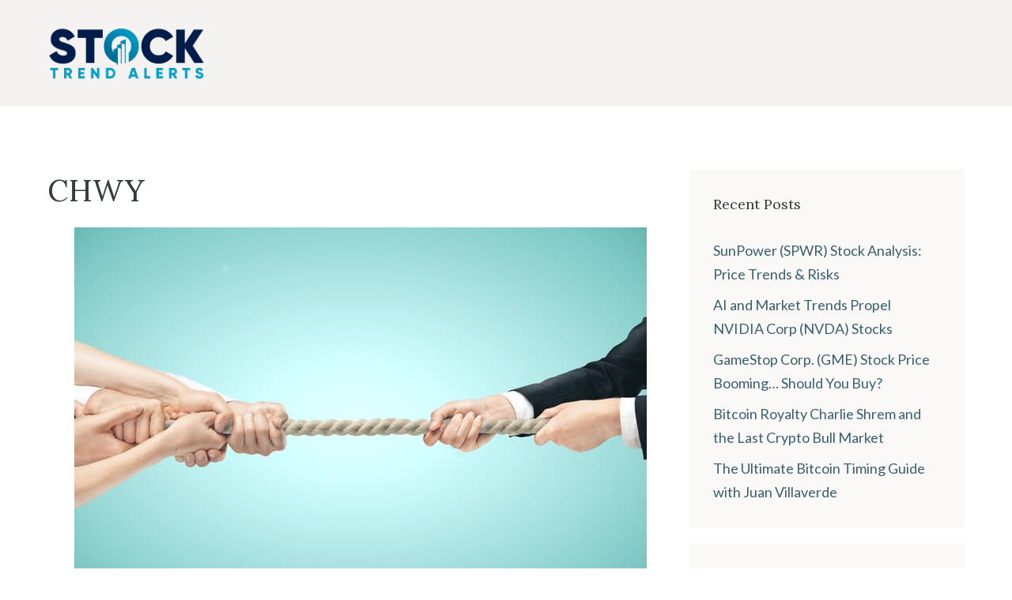

--- FILE ---
content_type: text/html; charset=UTF-8
request_url: https://www.stocktrendalerts.com/tag/chwy/
body_size: 18179
content:
<!DOCTYPE html>
<html lang="en">
<head>
	<meta charset="UTF-8">
	<meta name='robots' content='index, follow, max-image-preview:large, max-snippet:-1, max-video-preview:-1' />

<!-- Google Tag Manager for WordPress by gtm4wp.com -->
<script data-cfasync="false" data-pagespeed-no-defer>
	var gtm4wp_datalayer_name = "dataLayer";
	var dataLayer = dataLayer || [];

	const gtm4wp_scrollerscript_debugmode         = false;
	const gtm4wp_scrollerscript_callbacktime      = 100;
	const gtm4wp_scrollerscript_readerlocation    = 150;
	const gtm4wp_scrollerscript_contentelementid  = "content";
	const gtm4wp_scrollerscript_scannertime       = 60;
</script>
<!-- End Google Tag Manager for WordPress by gtm4wp.com --><script id="wpp-js" src="https://www.stocktrendalerts.com/wp-content/plugins/wordpress-popular-posts/assets/js/wpp.min.js?ver=7.1.0" data-sampling="0" data-sampling-rate="100" data-api-url="https://www.stocktrendalerts.com/wp-json/wordpress-popular-posts" data-post-id="0" data-token="ee31b4cf72" data-lang="0" data-debug="0"></script>
<meta name="viewport" content="width=device-width, initial-scale=1">
	<!-- This site is optimized with the Yoast SEO Premium plugin v23.2 (Yoast SEO v23.8) - https://yoast.com/wordpress/plugins/seo/ -->
	<title>CHWY Archives - Stock Trend Alerts</title>
	<link rel="canonical" href="https://www.stocktrendalerts.com/tag/chwy/" />
	<meta property="og:locale" content="en_US" />
	<meta property="og:type" content="article" />
	<meta property="og:title" content="CHWY Archives" />
	<meta property="og:url" content="https://www.stocktrendalerts.com/tag/chwy/" />
	<meta property="og:site_name" content="Stock Trend Alerts" />
	<meta name="twitter:card" content="summary_large_image" />
	<script type="application/ld+json" class="yoast-schema-graph">{"@context":"https://schema.org","@graph":[{"@type":"CollectionPage","@id":"https://www.stocktrendalerts.com/tag/chwy/","url":"https://www.stocktrendalerts.com/tag/chwy/","name":"CHWY Archives - Stock Trend Alerts","isPartOf":{"@id":"https://www.stocktrendalerts.com/#website"},"primaryImageOfPage":{"@id":"https://www.stocktrendalerts.com/tag/chwy/#primaryimage"},"image":{"@id":"https://www.stocktrendalerts.com/tag/chwy/#primaryimage"},"thumbnailUrl":"https://www.stocktrendalerts.com/wp-content/uploads/2021/03/tugofwar.jpg","breadcrumb":{"@id":"https://www.stocktrendalerts.com/tag/chwy/#breadcrumb"},"inLanguage":"en"},{"@type":"ImageObject","inLanguage":"en","@id":"https://www.stocktrendalerts.com/tag/chwy/#primaryimage","url":"https://www.stocktrendalerts.com/wp-content/uploads/2021/03/tugofwar.jpg","contentUrl":"https://www.stocktrendalerts.com/wp-content/uploads/2021/03/tugofwar.jpg","width":724,"height":483},{"@type":"BreadcrumbList","@id":"https://www.stocktrendalerts.com/tag/chwy/#breadcrumb","itemListElement":[{"@type":"ListItem","position":1,"name":"Home","item":"https://www.stocktrendalerts.com/"},{"@type":"ListItem","position":2,"name":"CHWY"}]},{"@type":"WebSite","@id":"https://www.stocktrendalerts.com/#website","url":"https://www.stocktrendalerts.com/","name":"Stock Trend Alerts","description":"Essential Market Ideas and Investing Strategies","publisher":{"@id":"https://www.stocktrendalerts.com/#organization"},"potentialAction":[{"@type":"SearchAction","target":{"@type":"EntryPoint","urlTemplate":"https://www.stocktrendalerts.com/?s={search_term_string}"},"query-input":{"@type":"PropertyValueSpecification","valueRequired":true,"valueName":"search_term_string"}}],"inLanguage":"en"},{"@type":"Organization","@id":"https://www.stocktrendalerts.com/#organization","name":"Stock Trend Alerts","url":"https://www.stocktrendalerts.com/","logo":{"@type":"ImageObject","inLanguage":"en","@id":"https://www.stocktrendalerts.com/#/schema/logo/image/","url":"https://www.stocktrendalerts.com/wp-content/uploads/2021/02/iconcompass-scaled.jpg","contentUrl":"https://www.stocktrendalerts.com/wp-content/uploads/2021/02/iconcompass-scaled.jpg","width":2560,"height":2560,"caption":"Stock Trend Alerts"},"image":{"@id":"https://www.stocktrendalerts.com/#/schema/logo/image/"}}]}</script>
	<!-- / Yoast SEO Premium plugin. -->


<link rel='dns-prefetch' href='//static.addtoany.com' />
<link rel='dns-prefetch' href='//a.omappapi.com' />
<link href='https://fonts.gstatic.com' crossorigin rel='preconnect' />
<link href='https://fonts.googleapis.com' crossorigin rel='preconnect' />
<link rel="alternate" type="application/rss+xml" title="Stock Trend Alerts &raquo; Feed" href="https://www.stocktrendalerts.com/feed/" />
<link rel="alternate" type="application/rss+xml" title="Stock Trend Alerts &raquo; Comments Feed" href="https://www.stocktrendalerts.com/comments/feed/" />
<link rel="alternate" type="application/rss+xml" title="Stock Trend Alerts &raquo; CHWY Tag Feed" href="https://www.stocktrendalerts.com/tag/chwy/feed/" />
<script>
window._wpemojiSettings = {"baseUrl":"https:\/\/s.w.org\/images\/core\/emoji\/15.0.3\/72x72\/","ext":".png","svgUrl":"https:\/\/s.w.org\/images\/core\/emoji\/15.0.3\/svg\/","svgExt":".svg","source":{"concatemoji":"https:\/\/www.stocktrendalerts.com\/wp-includes\/js\/wp-emoji-release.min.js?ver=6.6.4"}};
/*! This file is auto-generated */
!function(i,n){var o,s,e;function c(e){try{var t={supportTests:e,timestamp:(new Date).valueOf()};sessionStorage.setItem(o,JSON.stringify(t))}catch(e){}}function p(e,t,n){e.clearRect(0,0,e.canvas.width,e.canvas.height),e.fillText(t,0,0);var t=new Uint32Array(e.getImageData(0,0,e.canvas.width,e.canvas.height).data),r=(e.clearRect(0,0,e.canvas.width,e.canvas.height),e.fillText(n,0,0),new Uint32Array(e.getImageData(0,0,e.canvas.width,e.canvas.height).data));return t.every(function(e,t){return e===r[t]})}function u(e,t,n){switch(t){case"flag":return n(e,"\ud83c\udff3\ufe0f\u200d\u26a7\ufe0f","\ud83c\udff3\ufe0f\u200b\u26a7\ufe0f")?!1:!n(e,"\ud83c\uddfa\ud83c\uddf3","\ud83c\uddfa\u200b\ud83c\uddf3")&&!n(e,"\ud83c\udff4\udb40\udc67\udb40\udc62\udb40\udc65\udb40\udc6e\udb40\udc67\udb40\udc7f","\ud83c\udff4\u200b\udb40\udc67\u200b\udb40\udc62\u200b\udb40\udc65\u200b\udb40\udc6e\u200b\udb40\udc67\u200b\udb40\udc7f");case"emoji":return!n(e,"\ud83d\udc26\u200d\u2b1b","\ud83d\udc26\u200b\u2b1b")}return!1}function f(e,t,n){var r="undefined"!=typeof WorkerGlobalScope&&self instanceof WorkerGlobalScope?new OffscreenCanvas(300,150):i.createElement("canvas"),a=r.getContext("2d",{willReadFrequently:!0}),o=(a.textBaseline="top",a.font="600 32px Arial",{});return e.forEach(function(e){o[e]=t(a,e,n)}),o}function t(e){var t=i.createElement("script");t.src=e,t.defer=!0,i.head.appendChild(t)}"undefined"!=typeof Promise&&(o="wpEmojiSettingsSupports",s=["flag","emoji"],n.supports={everything:!0,everythingExceptFlag:!0},e=new Promise(function(e){i.addEventListener("DOMContentLoaded",e,{once:!0})}),new Promise(function(t){var n=function(){try{var e=JSON.parse(sessionStorage.getItem(o));if("object"==typeof e&&"number"==typeof e.timestamp&&(new Date).valueOf()<e.timestamp+604800&&"object"==typeof e.supportTests)return e.supportTests}catch(e){}return null}();if(!n){if("undefined"!=typeof Worker&&"undefined"!=typeof OffscreenCanvas&&"undefined"!=typeof URL&&URL.createObjectURL&&"undefined"!=typeof Blob)try{var e="postMessage("+f.toString()+"("+[JSON.stringify(s),u.toString(),p.toString()].join(",")+"));",r=new Blob([e],{type:"text/javascript"}),a=new Worker(URL.createObjectURL(r),{name:"wpTestEmojiSupports"});return void(a.onmessage=function(e){c(n=e.data),a.terminate(),t(n)})}catch(e){}c(n=f(s,u,p))}t(n)}).then(function(e){for(var t in e)n.supports[t]=e[t],n.supports.everything=n.supports.everything&&n.supports[t],"flag"!==t&&(n.supports.everythingExceptFlag=n.supports.everythingExceptFlag&&n.supports[t]);n.supports.everythingExceptFlag=n.supports.everythingExceptFlag&&!n.supports.flag,n.DOMReady=!1,n.readyCallback=function(){n.DOMReady=!0}}).then(function(){return e}).then(function(){var e;n.supports.everything||(n.readyCallback(),(e=n.source||{}).concatemoji?t(e.concatemoji):e.wpemoji&&e.twemoji&&(t(e.twemoji),t(e.wpemoji)))}))}((window,document),window._wpemojiSettings);
</script>
<style id='wp-emoji-styles-inline-css'>

	img.wp-smiley, img.emoji {
		display: inline !important;
		border: none !important;
		box-shadow: none !important;
		height: 1em !important;
		width: 1em !important;
		margin: 0 0.07em !important;
		vertical-align: -0.1em !important;
		background: none !important;
		padding: 0 !important;
	}
</style>
<link rel='stylesheet' id='wp-block-library-css' href='https://www.stocktrendalerts.com/wp-includes/css/dist/block-library/style.min.css?ver=6.6.4' media='all' />
<style id='classic-theme-styles-inline-css'>
/*! This file is auto-generated */
.wp-block-button__link{color:#fff;background-color:#32373c;border-radius:9999px;box-shadow:none;text-decoration:none;padding:calc(.667em + 2px) calc(1.333em + 2px);font-size:1.125em}.wp-block-file__button{background:#32373c;color:#fff;text-decoration:none}
</style>
<style id='global-styles-inline-css'>
:root{--wp--preset--aspect-ratio--square: 1;--wp--preset--aspect-ratio--4-3: 4/3;--wp--preset--aspect-ratio--3-4: 3/4;--wp--preset--aspect-ratio--3-2: 3/2;--wp--preset--aspect-ratio--2-3: 2/3;--wp--preset--aspect-ratio--16-9: 16/9;--wp--preset--aspect-ratio--9-16: 9/16;--wp--preset--color--black: #000000;--wp--preset--color--cyan-bluish-gray: #abb8c3;--wp--preset--color--white: #ffffff;--wp--preset--color--pale-pink: #f78da7;--wp--preset--color--vivid-red: #cf2e2e;--wp--preset--color--luminous-vivid-orange: #ff6900;--wp--preset--color--luminous-vivid-amber: #fcb900;--wp--preset--color--light-green-cyan: #7bdcb5;--wp--preset--color--vivid-green-cyan: #00d084;--wp--preset--color--pale-cyan-blue: #8ed1fc;--wp--preset--color--vivid-cyan-blue: #0693e3;--wp--preset--color--vivid-purple: #9b51e0;--wp--preset--color--contrast: var(--contrast);--wp--preset--color--contrast-2: var(--contrast-2);--wp--preset--color--contrast-3: var(--contrast-3);--wp--preset--color--base: var(--base);--wp--preset--color--base-2: var(--base-2);--wp--preset--color--base-3: var(--base-3);--wp--preset--color--accent: var(--accent);--wp--preset--color--accent-2: var(--accent-2);--wp--preset--gradient--vivid-cyan-blue-to-vivid-purple: linear-gradient(135deg,rgba(6,147,227,1) 0%,rgb(155,81,224) 100%);--wp--preset--gradient--light-green-cyan-to-vivid-green-cyan: linear-gradient(135deg,rgb(122,220,180) 0%,rgb(0,208,130) 100%);--wp--preset--gradient--luminous-vivid-amber-to-luminous-vivid-orange: linear-gradient(135deg,rgba(252,185,0,1) 0%,rgba(255,105,0,1) 100%);--wp--preset--gradient--luminous-vivid-orange-to-vivid-red: linear-gradient(135deg,rgba(255,105,0,1) 0%,rgb(207,46,46) 100%);--wp--preset--gradient--very-light-gray-to-cyan-bluish-gray: linear-gradient(135deg,rgb(238,238,238) 0%,rgb(169,184,195) 100%);--wp--preset--gradient--cool-to-warm-spectrum: linear-gradient(135deg,rgb(74,234,220) 0%,rgb(151,120,209) 20%,rgb(207,42,186) 40%,rgb(238,44,130) 60%,rgb(251,105,98) 80%,rgb(254,248,76) 100%);--wp--preset--gradient--blush-light-purple: linear-gradient(135deg,rgb(255,206,236) 0%,rgb(152,150,240) 100%);--wp--preset--gradient--blush-bordeaux: linear-gradient(135deg,rgb(254,205,165) 0%,rgb(254,45,45) 50%,rgb(107,0,62) 100%);--wp--preset--gradient--luminous-dusk: linear-gradient(135deg,rgb(255,203,112) 0%,rgb(199,81,192) 50%,rgb(65,88,208) 100%);--wp--preset--gradient--pale-ocean: linear-gradient(135deg,rgb(255,245,203) 0%,rgb(182,227,212) 50%,rgb(51,167,181) 100%);--wp--preset--gradient--electric-grass: linear-gradient(135deg,rgb(202,248,128) 0%,rgb(113,206,126) 100%);--wp--preset--gradient--midnight: linear-gradient(135deg,rgb(2,3,129) 0%,rgb(40,116,252) 100%);--wp--preset--font-size--small: 13px;--wp--preset--font-size--medium: 20px;--wp--preset--font-size--large: 36px;--wp--preset--font-size--x-large: 42px;--wp--preset--spacing--20: 0.44rem;--wp--preset--spacing--30: 0.67rem;--wp--preset--spacing--40: 1rem;--wp--preset--spacing--50: 1.5rem;--wp--preset--spacing--60: 2.25rem;--wp--preset--spacing--70: 3.38rem;--wp--preset--spacing--80: 5.06rem;--wp--preset--shadow--natural: 6px 6px 9px rgba(0, 0, 0, 0.2);--wp--preset--shadow--deep: 12px 12px 50px rgba(0, 0, 0, 0.4);--wp--preset--shadow--sharp: 6px 6px 0px rgba(0, 0, 0, 0.2);--wp--preset--shadow--outlined: 6px 6px 0px -3px rgba(255, 255, 255, 1), 6px 6px rgba(0, 0, 0, 1);--wp--preset--shadow--crisp: 6px 6px 0px rgba(0, 0, 0, 1);}:where(.is-layout-flex){gap: 0.5em;}:where(.is-layout-grid){gap: 0.5em;}body .is-layout-flex{display: flex;}.is-layout-flex{flex-wrap: wrap;align-items: center;}.is-layout-flex > :is(*, div){margin: 0;}body .is-layout-grid{display: grid;}.is-layout-grid > :is(*, div){margin: 0;}:where(.wp-block-columns.is-layout-flex){gap: 2em;}:where(.wp-block-columns.is-layout-grid){gap: 2em;}:where(.wp-block-post-template.is-layout-flex){gap: 1.25em;}:where(.wp-block-post-template.is-layout-grid){gap: 1.25em;}.has-black-color{color: var(--wp--preset--color--black) !important;}.has-cyan-bluish-gray-color{color: var(--wp--preset--color--cyan-bluish-gray) !important;}.has-white-color{color: var(--wp--preset--color--white) !important;}.has-pale-pink-color{color: var(--wp--preset--color--pale-pink) !important;}.has-vivid-red-color{color: var(--wp--preset--color--vivid-red) !important;}.has-luminous-vivid-orange-color{color: var(--wp--preset--color--luminous-vivid-orange) !important;}.has-luminous-vivid-amber-color{color: var(--wp--preset--color--luminous-vivid-amber) !important;}.has-light-green-cyan-color{color: var(--wp--preset--color--light-green-cyan) !important;}.has-vivid-green-cyan-color{color: var(--wp--preset--color--vivid-green-cyan) !important;}.has-pale-cyan-blue-color{color: var(--wp--preset--color--pale-cyan-blue) !important;}.has-vivid-cyan-blue-color{color: var(--wp--preset--color--vivid-cyan-blue) !important;}.has-vivid-purple-color{color: var(--wp--preset--color--vivid-purple) !important;}.has-black-background-color{background-color: var(--wp--preset--color--black) !important;}.has-cyan-bluish-gray-background-color{background-color: var(--wp--preset--color--cyan-bluish-gray) !important;}.has-white-background-color{background-color: var(--wp--preset--color--white) !important;}.has-pale-pink-background-color{background-color: var(--wp--preset--color--pale-pink) !important;}.has-vivid-red-background-color{background-color: var(--wp--preset--color--vivid-red) !important;}.has-luminous-vivid-orange-background-color{background-color: var(--wp--preset--color--luminous-vivid-orange) !important;}.has-luminous-vivid-amber-background-color{background-color: var(--wp--preset--color--luminous-vivid-amber) !important;}.has-light-green-cyan-background-color{background-color: var(--wp--preset--color--light-green-cyan) !important;}.has-vivid-green-cyan-background-color{background-color: var(--wp--preset--color--vivid-green-cyan) !important;}.has-pale-cyan-blue-background-color{background-color: var(--wp--preset--color--pale-cyan-blue) !important;}.has-vivid-cyan-blue-background-color{background-color: var(--wp--preset--color--vivid-cyan-blue) !important;}.has-vivid-purple-background-color{background-color: var(--wp--preset--color--vivid-purple) !important;}.has-black-border-color{border-color: var(--wp--preset--color--black) !important;}.has-cyan-bluish-gray-border-color{border-color: var(--wp--preset--color--cyan-bluish-gray) !important;}.has-white-border-color{border-color: var(--wp--preset--color--white) !important;}.has-pale-pink-border-color{border-color: var(--wp--preset--color--pale-pink) !important;}.has-vivid-red-border-color{border-color: var(--wp--preset--color--vivid-red) !important;}.has-luminous-vivid-orange-border-color{border-color: var(--wp--preset--color--luminous-vivid-orange) !important;}.has-luminous-vivid-amber-border-color{border-color: var(--wp--preset--color--luminous-vivid-amber) !important;}.has-light-green-cyan-border-color{border-color: var(--wp--preset--color--light-green-cyan) !important;}.has-vivid-green-cyan-border-color{border-color: var(--wp--preset--color--vivid-green-cyan) !important;}.has-pale-cyan-blue-border-color{border-color: var(--wp--preset--color--pale-cyan-blue) !important;}.has-vivid-cyan-blue-border-color{border-color: var(--wp--preset--color--vivid-cyan-blue) !important;}.has-vivid-purple-border-color{border-color: var(--wp--preset--color--vivid-purple) !important;}.has-vivid-cyan-blue-to-vivid-purple-gradient-background{background: var(--wp--preset--gradient--vivid-cyan-blue-to-vivid-purple) !important;}.has-light-green-cyan-to-vivid-green-cyan-gradient-background{background: var(--wp--preset--gradient--light-green-cyan-to-vivid-green-cyan) !important;}.has-luminous-vivid-amber-to-luminous-vivid-orange-gradient-background{background: var(--wp--preset--gradient--luminous-vivid-amber-to-luminous-vivid-orange) !important;}.has-luminous-vivid-orange-to-vivid-red-gradient-background{background: var(--wp--preset--gradient--luminous-vivid-orange-to-vivid-red) !important;}.has-very-light-gray-to-cyan-bluish-gray-gradient-background{background: var(--wp--preset--gradient--very-light-gray-to-cyan-bluish-gray) !important;}.has-cool-to-warm-spectrum-gradient-background{background: var(--wp--preset--gradient--cool-to-warm-spectrum) !important;}.has-blush-light-purple-gradient-background{background: var(--wp--preset--gradient--blush-light-purple) !important;}.has-blush-bordeaux-gradient-background{background: var(--wp--preset--gradient--blush-bordeaux) !important;}.has-luminous-dusk-gradient-background{background: var(--wp--preset--gradient--luminous-dusk) !important;}.has-pale-ocean-gradient-background{background: var(--wp--preset--gradient--pale-ocean) !important;}.has-electric-grass-gradient-background{background: var(--wp--preset--gradient--electric-grass) !important;}.has-midnight-gradient-background{background: var(--wp--preset--gradient--midnight) !important;}.has-small-font-size{font-size: var(--wp--preset--font-size--small) !important;}.has-medium-font-size{font-size: var(--wp--preset--font-size--medium) !important;}.has-large-font-size{font-size: var(--wp--preset--font-size--large) !important;}.has-x-large-font-size{font-size: var(--wp--preset--font-size--x-large) !important;}
:where(.wp-block-post-template.is-layout-flex){gap: 1.25em;}:where(.wp-block-post-template.is-layout-grid){gap: 1.25em;}
:where(.wp-block-columns.is-layout-flex){gap: 2em;}:where(.wp-block-columns.is-layout-grid){gap: 2em;}
:root :where(.wp-block-pullquote){font-size: 1.5em;line-height: 1.6;}
</style>
<link rel='stylesheet' id='wordpress-popular-posts-css-css' href='https://www.stocktrendalerts.com/wp-content/plugins/wordpress-popular-posts/assets/css/wpp.css?ver=7.1.0' media='all' />
<link rel='stylesheet' id='generate-style-css' href='https://www.stocktrendalerts.com/wp-content/themes/generatepress/assets/css/main.min.css?ver=3.5.1' media='all' />
<style id='generate-style-inline-css'>
body{background-color:var(--base-3);color:var(--contrast);}.wp-block-group__inner-container{max-width:1200px;margin-left:auto;margin-right:auto;}.site-header .header-image{width:200px;}.generate-back-to-top{font-size:20px;border-radius:3px;position:fixed;bottom:30px;right:30px;line-height:40px;width:40px;text-align:center;z-index:10;transition:opacity 300ms ease-in-out;opacity:0.1;transform:translateY(1000px);}.generate-back-to-top__show{opacity:1;transform:translateY(0);}:root{--contrast:#353a3d;--contrast-2:#666666;--contrast-3:#3a606e;--base:#f5f3f2;--base-2:#f7f8f9;--base-3:#ffffff;--accent:#db7965;--accent-2:#667780;}:root .has-contrast-color{color:var(--contrast);}:root .has-contrast-background-color{background-color:var(--contrast);}:root .has-contrast-2-color{color:var(--contrast-2);}:root .has-contrast-2-background-color{background-color:var(--contrast-2);}:root .has-contrast-3-color{color:var(--contrast-3);}:root .has-contrast-3-background-color{background-color:var(--contrast-3);}:root .has-base-color{color:var(--base);}:root .has-base-background-color{background-color:var(--base);}:root .has-base-2-color{color:var(--base-2);}:root .has-base-2-background-color{background-color:var(--base-2);}:root .has-base-3-color{color:var(--base-3);}:root .has-base-3-background-color{background-color:var(--base-3);}:root .has-accent-color{color:var(--accent);}:root .has-accent-background-color{background-color:var(--accent);}:root .has-accent-2-color{color:var(--accent-2);}:root .has-accent-2-background-color{background-color:var(--accent-2);}body, button, input, select, textarea{font-family:Lato, sans-serif;font-size:18px;}body{line-height:1.7;}.main-title{font-weight:normal;font-size:20px;}.site-description{font-size:16px;}.main-navigation a, .main-navigation .menu-toggle, .main-navigation .menu-bar-items{text-transform:uppercase;font-size:14px;}.widget-title{font-size:18px;}button:not(.menu-toggle),html input[type="button"],input[type="reset"],input[type="submit"],.button,.wp-block-button .wp-block-button__link{font-size:18px;}.site-info{font-size:14px;}h1{font-size:38px;line-height:1.4;}h2{font-size:28px;line-height:1.4;}h3{font-size:22px;line-height:1.4;}h4{font-size:20px;line-height:1.4;}h5{font-size:20px;line-height:1;}h1, h2, h3, h4, h5, h6{font-family:Lora, serif;}.top-bar{background-color:#636363;color:#ffffff;}.top-bar a{color:#ffffff;}.top-bar a:hover{color:#303030;}.site-header{background-color:var(--base);color:var(--base-3);}.site-header a{color:var(--base-3);}.site-header a:hover{color:var(--base-3);}.main-title a,.main-title a:hover{color:var(--contrast);}.site-description{color:var(--contrast);}.mobile-menu-control-wrapper .menu-toggle,.mobile-menu-control-wrapper .menu-toggle:hover,.mobile-menu-control-wrapper .menu-toggle:focus,.has-inline-mobile-toggle #site-navigation.toggled{background-color:rgba(0, 0, 0, 0.02);}.main-navigation,.main-navigation ul ul{background-color:var(--base);}.main-navigation .main-nav ul li a, .main-navigation .menu-toggle, .main-navigation .menu-bar-items{color:var(--accent-2);}.main-navigation .main-nav ul li:not([class*="current-menu-"]):hover > a, .main-navigation .main-nav ul li:not([class*="current-menu-"]):focus > a, .main-navigation .main-nav ul li.sfHover:not([class*="current-menu-"]) > a, .main-navigation .menu-bar-item:hover > a, .main-navigation .menu-bar-item.sfHover > a{color:var(--accent-2);background-color:var(--base);}button.menu-toggle:hover,button.menu-toggle:focus{color:var(--accent-2);}.main-navigation .main-nav ul li[class*="current-menu-"] > a{color:var(--accent-2);background-color:var(--base);}.navigation-search input[type="search"],.navigation-search input[type="search"]:active, .navigation-search input[type="search"]:focus, .main-navigation .main-nav ul li.search-item.active > a, .main-navigation .menu-bar-items .search-item.active > a{color:var(--accent-2);background-color:var(--base);}.separate-containers .inside-article, .separate-containers .comments-area, .separate-containers .page-header, .one-container .container, .separate-containers .paging-navigation, .inside-page-header{color:var(--contrast);background-color:var(--base-3);}.inside-article a,.paging-navigation a,.comments-area a,.page-header a{color:var(--contrast-3);}.inside-article a:hover,.paging-navigation a:hover,.comments-area a:hover,.page-header a:hover{color:var(--contrast);}.entry-header h1,.page-header h1{color:var(--contrast);}.entry-title a{color:var(--contrast);}.entry-title a:hover{color:var(--contrast-3);}.entry-meta{color:var(--contrast-2);}.entry-meta a{color:var(--contrast-2);}.entry-meta a:hover{color:var(--contrast-2);}h1{color:var(--contrast);}h2{color:var(--contrast-3);}h3{color:var(--contrast-3);}h4{color:var(--contrast-3);}h5{color:var(--contrast-3);}.sidebar .widget{color:var(--contrast);background-color:rgba(245,243,242,0.5);}.sidebar .widget a{color:var(--contrast-3);}.sidebar .widget a:hover{color:var(--contrast);}.sidebar .widget .widget-title{color:var(--contrast);}.site-info{color:var(--contrast);background-color:var(--base-3);}.site-info a{color:var(--contrast);}.site-info a:hover{color:var(--contrast-3);}.footer-bar .widget_nav_menu .current-menu-item a{color:var(--contrast-3);}input[type="text"],input[type="email"],input[type="url"],input[type="password"],input[type="search"],input[type="tel"],input[type="number"],textarea,select{color:var(--contrast-2);background-color:var(--base);}input[type="text"]:focus,input[type="email"]:focus,input[type="url"]:focus,input[type="password"]:focus,input[type="search"]:focus,input[type="tel"]:focus,input[type="number"]:focus,textarea:focus,select:focus{color:var(--contrast);background-color:var(--base);}button,html input[type="button"],input[type="reset"],input[type="submit"],a.button,a.wp-block-button__link:not(.has-background){color:var(--base-3);background-color:var(--contrast-3);}button:hover,html input[type="button"]:hover,input[type="reset"]:hover,input[type="submit"]:hover,a.button:hover,button:focus,html input[type="button"]:focus,input[type="reset"]:focus,input[type="submit"]:focus,a.button:focus,a.wp-block-button__link:not(.has-background):active,a.wp-block-button__link:not(.has-background):focus,a.wp-block-button__link:not(.has-background):hover{color:var(--base-3);background-color:var(--accent-2);}a.generate-back-to-top{background-color:var(--contrast-3);color:var(--base-3);}a.generate-back-to-top:hover,a.generate-back-to-top:focus{background-color:var(--accent-2);color:var(--base-3);}:root{--gp-search-modal-bg-color:var(--base-3);--gp-search-modal-text-color:var(--contrast);--gp-search-modal-overlay-bg-color:rgba(0,0,0,0.2);}@media (max-width: 1023px){.main-navigation .menu-bar-item:hover > a, .main-navigation .menu-bar-item.sfHover > a{background:none;color:var(--accent-2);}}.inside-top-bar{padding:10px;}.inside-header{padding:30px 20px 30px 20px;}.nav-below-header .main-navigation .inside-navigation.grid-container, .nav-above-header .main-navigation .inside-navigation.grid-container{padding:0px;}.separate-containers .inside-article, .separate-containers .comments-area, .separate-containers .page-header, .separate-containers .paging-navigation, .one-container .site-content, .inside-page-header{padding:80px 20px 80px 20px;}.site-main .wp-block-group__inner-container{padding:80px 20px 80px 20px;}.separate-containers .paging-navigation{padding-top:20px;padding-bottom:20px;}.entry-content .alignwide, body:not(.no-sidebar) .entry-content .alignfull{margin-left:-20px;width:calc(100% + 40px);max-width:calc(100% + 40px);}.one-container.right-sidebar .site-main,.one-container.both-right .site-main{margin-right:20px;}.one-container.left-sidebar .site-main,.one-container.both-left .site-main{margin-left:20px;}.one-container.both-sidebars .site-main{margin:0px 20px 0px 20px;}.one-container.archive .post:not(:last-child):not(.is-loop-template-item), .one-container.blog .post:not(:last-child):not(.is-loop-template-item){padding-bottom:80px;}.main-navigation .main-nav ul li a,.menu-toggle,.main-navigation .menu-bar-item > a{line-height:38px;}.main-navigation .main-nav ul ul li a{padding:18px 20px 18px 20px;}.main-navigation ul ul{width:190px;}.navigation-search input[type="search"]{height:38px;}.rtl .menu-item-has-children .dropdown-menu-toggle{padding-left:20px;}.menu-item-has-children ul .dropdown-menu-toggle{padding-top:18px;padding-bottom:18px;margin-top:-18px;}.rtl .main-navigation .main-nav ul li.menu-item-has-children > a{padding-right:20px;}.widget-area .widget{padding:30px;}.footer-widgets-container{padding:0px;}.inside-site-info{padding:20px;}@media (max-width:768px){.separate-containers .inside-article, .separate-containers .comments-area, .separate-containers .page-header, .separate-containers .paging-navigation, .one-container .site-content, .inside-page-header{padding:100px 20px 100px 20px;}.site-main .wp-block-group__inner-container{padding:100px 20px 100px 20px;}.inside-header{padding-top:0px;}.widget-area .widget{padding-top:20px;padding-right:20px;padding-bottom:20px;padding-left:20px;}.inside-site-info{padding-right:10px;padding-left:10px;}.entry-content .alignwide, body:not(.no-sidebar) .entry-content .alignfull{margin-left:-20px;width:calc(100% + 40px);max-width:calc(100% + 40px);}.one-container .site-main .paging-navigation{margin-bottom:20px;}}/* End cached CSS */.is-right-sidebar{width:30%;}.is-left-sidebar{width:25%;}.site-content .content-area{width:70%;}@media (max-width: 1023px){.main-navigation .menu-toggle,.sidebar-nav-mobile:not(#sticky-placeholder){display:block;}.main-navigation ul,.gen-sidebar-nav,.main-navigation:not(.slideout-navigation):not(.toggled) .main-nav > ul,.has-inline-mobile-toggle #site-navigation .inside-navigation > *:not(.navigation-search):not(.main-nav){display:none;}.nav-align-right .inside-navigation,.nav-align-center .inside-navigation{justify-content:space-between;}}
.dynamic-author-image-rounded{border-radius:100%;}.dynamic-featured-image, .dynamic-author-image{vertical-align:middle;}.one-container.blog .dynamic-content-template:not(:last-child), .one-container.archive .dynamic-content-template:not(:last-child){padding-bottom:0px;}.dynamic-entry-excerpt > p:last-child{margin-bottom:0px;}
@media (max-width: 1023px){.main-navigation .main-nav ul li a,.main-navigation .menu-toggle,.main-navigation .mobile-bar-items a,.main-navigation .menu-bar-item > a{line-height:50px;}.main-navigation .site-logo.navigation-logo img, .mobile-header-navigation .site-logo.mobile-header-logo img, .navigation-search input[type="search"]{height:50px;}}.post-image:not(:first-child), .page-content:not(:first-child), .entry-content:not(:first-child), .entry-summary:not(:first-child), footer.entry-meta{margin-top:1em;}.post-image-above-header .inside-article div.featured-image, .post-image-above-header .inside-article div.post-image{margin-bottom:1em;}.main-navigation.slideout-navigation .main-nav > ul > li > a{line-height:60px;}
</style>
<link rel='stylesheet' id='generate-google-fonts-css' href='https://fonts.googleapis.com/css?family=Lato%3Aregular%7CLora%3Aregular&#038;display=auto&#038;ver=3.5.1' media='all' />
<link rel='stylesheet' id='addtoany-css' href='https://www.stocktrendalerts.com/wp-content/plugins/add-to-any/addtoany.min.css?ver=1.16' media='all' />
<style id='generateblocks-inline-css'>
.gb-container-c39a11cc{position:relative;overflow-x:hidden;overflow-y:hidden;background-color:#001c4a;color:var(--base-3);}.gb-container-813a8149{max-width:1200px;z-index:1;position:relative;padding:120px 20px;margin-right:auto;margin-left:auto;}.gb-container-3062f06f{height:100%;padding:0;}.gb-grid-wrapper > .gb-grid-column-3062f06f{width:60%;}.gb-container-966a443b{height:100%;padding:0;}.gb-container-966a443b a{color:var(--base-3);}.gb-container-966a443b a:hover{color:var(--base);}.gb-grid-wrapper > .gb-grid-column-966a443b{width:20%;}.gb-container-b8f7b9b8{height:100%;padding:0;}.gb-container-b8f7b9b8 a{color:var(--base-3);}.gb-container-b8f7b9b8 a:hover{color:var(--base);}.gb-grid-wrapper > .gb-grid-column-b8f7b9b8{width:20%;}.gb-container-c5adb768{display:flex;align-items:center;justify-content:space-between;padding:60px 0 0;margin-top:60px;border-top:1px solid var(--base-3);}.gb-container-c5adb768 a{color:var(--base-3);}.gb-container-c5adb768 a:hover{color:var(--base);}.gb-container-796b30ee{padding:0;}.gb-grid-wrapper-ada5166d{display:flex;flex-wrap:wrap;margin-left:-140px;}.gb-grid-wrapper-ada5166d > .gb-grid-column{box-sizing:border-box;padding-left:140px;}h2.gb-headline-b67063fb{margin-bottom:20px;color:var(--base-3);}h4.gb-headline-c1c05673{margin-bottom:30px;color:var(--base-3);}h4.gb-headline-cc1efb37{margin-bottom:30px;color:var(--base-3);}p.gb-headline-8e1c2192{font-size:17px;margin-bottom:0px;}a.gb-button-c39dbebd{display:inline-flex;align-items:center;justify-content:center;text-align:center;padding:10px 20px;border-radius:2px;background-color:var(--base-3);color:var(--accent);text-decoration:none;}a.gb-button-c39dbebd:hover, a.gb-button-c39dbebd:active, a.gb-button-c39dbebd:focus{background-color:var(--base);color:var(--contrast-3);}a.gb-button-189a708e{display:inline-flex;align-items:center;justify-content:center;font-size:17px;text-align:center;padding:0;margin-bottom:5px;text-decoration:none;}a.gb-button-c53ee68f{display:inline-flex;align-items:center;justify-content:center;font-size:17px;text-align:center;padding:0;margin-bottom:5px;text-decoration:none;}a.gb-button-2911ead0{display:inline-flex;align-items:center;justify-content:center;font-size:17px;text-align:center;padding:0;margin-bottom:5px;text-decoration:none;}a.gb-button-967ca5f0{display:inline-flex;align-items:center;justify-content:center;font-size:17px;text-align:center;padding:0;margin-bottom:5px;text-decoration:none;}a.gb-button-99b63c3b{display:inline-flex;align-items:center;justify-content:center;font-size:17px;text-align:center;padding:0;margin-bottom:5px;text-decoration:none;}a.gb-button-f9c014aa{display:inline-flex;align-items:center;justify-content:center;column-gap:0.5em;text-align:center;padding-top:1px;margin-right:15px;text-decoration:none;}a.gb-button-f9c014aa .gb-icon{line-height:0;}a.gb-button-f9c014aa .gb-icon svg{width:1em;height:1em;fill:currentColor;}a.gb-button-45de3744{display:inline-flex;align-items:center;justify-content:center;column-gap:0.5em;text-align:center;padding-top:1px;margin-right:15px;text-decoration:none;}a.gb-button-45de3744 .gb-icon{line-height:0;}a.gb-button-45de3744 .gb-icon svg{width:1em;height:1em;fill:currentColor;}a.gb-button-9c02ccde{display:inline-flex;align-items:center;justify-content:center;text-align:center;padding-top:1px;margin-right:15px;text-decoration:none;}a.gb-button-9c02ccde .gb-icon{line-height:0;}a.gb-button-9c02ccde .gb-icon svg{width:1em;height:1em;fill:currentColor;}a.gb-button-8d9fc840{display:inline-flex;align-items:center;justify-content:center;font-size:17px;text-align:center;padding:0;margin-right:20px;text-decoration:none;}a.gb-button-050cabd9{display:inline-flex;align-items:center;justify-content:center;font-size:17px;text-align:center;padding:0;text-decoration:none;}@media (max-width: 1024px) {.gb-container-813a8149{padding:120px 60px;}.gb-grid-wrapper > .gb-grid-column-3062f06f{width:100%;}.gb-grid-wrapper > .gb-grid-column-966a443b{width:50%;}.gb-grid-wrapper > .gb-grid-column-b8f7b9b8{width:50%;}.gb-grid-wrapper-ada5166d > .gb-grid-column{padding-bottom:60px;}}@media (max-width: 767px) {.gb-container-813a8149{padding:100px 40px;}.gb-grid-wrapper > .gb-grid-column-3062f06f{width:100%;}.gb-grid-wrapper > .gb-grid-column-966a443b{width:100%;}.gb-grid-wrapper > .gb-grid-column-b8f7b9b8{width:100%;}.gb-grid-wrapper > div.gb-grid-column-b8f7b9b8{padding-bottom:0;}.gb-container-c5adb768{flex-direction:column;row-gap:20px;}.gb-container-796b30ee{width:100%;}.gb-grid-wrapper > .gb-grid-column-796b30ee{width:100%;}.gb-grid-wrapper > div.gb-grid-column-796b30ee{padding-bottom:0;}}.gb-container .wp-block-image img{vertical-align:middle;}.gb-grid-wrapper .wp-block-image{margin-bottom:0;}.gb-highlight{background:none;}
</style>
<link rel='stylesheet' id='generate-blog-images-css' href='https://www.stocktrendalerts.com/wp-content/plugins/gp-premium/blog/functions/css/featured-images.min.css?ver=2.5.0-beta.1' media='all' />
<link rel='stylesheet' id='generate-offside-css' href='https://www.stocktrendalerts.com/wp-content/plugins/gp-premium/menu-plus/functions/css/offside.min.css?ver=2.5.0-beta.1' media='all' />
<style id='generate-offside-inline-css'>
:root{--gp-slideout-width:265px;}.slideout-navigation.main-navigation{background-color:var(--contrast-3);}.slideout-navigation.main-navigation .main-nav ul li a{color:var(--base-3);}.slideout-navigation.main-navigation .main-nav ul li:not([class*="current-menu-"]):hover > a, .slideout-navigation.main-navigation .main-nav ul li:not([class*="current-menu-"]):focus > a, .slideout-navigation.main-navigation .main-nav ul li.sfHover:not([class*="current-menu-"]) > a{color:var(--base);background-color:var(--contrast-3);}.slideout-navigation.main-navigation .main-nav ul li[class*="current-menu-"] > a{color:var(--base-3);background-color:var(--contrast-3);}.slideout-navigation, .slideout-navigation a{color:var(--base-3);}.slideout-navigation button.slideout-exit{color:var(--base-3);padding-left:20px;padding-right:20px;}.slide-opened nav.toggled .menu-toggle:before{display:none;}@media (max-width: 1023px){.menu-bar-item.slideout-toggle{display:none;}}
.slideout-navigation.main-navigation .main-nav ul li a{text-transform:uppercase;font-size:18px;}@media (max-width:768px){.slideout-navigation.main-navigation .main-nav ul li a{font-size:18px;}}
</style>
<link rel='stylesheet' id='generate-navigation-branding-css' href='https://www.stocktrendalerts.com/wp-content/plugins/gp-premium/menu-plus/functions/css/navigation-branding-flex.min.css?ver=2.5.0-beta.1' media='all' />
<style id='generate-navigation-branding-inline-css'>
@media (max-width: 1023px){.site-header, #site-navigation, #sticky-navigation{display:none !important;opacity:0.0;}#mobile-header{display:block !important;width:100% !important;}#mobile-header .main-nav > ul{display:none;}#mobile-header.toggled .main-nav > ul, #mobile-header .menu-toggle, #mobile-header .mobile-bar-items{display:block;}#mobile-header .main-nav{-ms-flex:0 0 100%;flex:0 0 100%;-webkit-box-ordinal-group:5;-ms-flex-order:4;order:4;}}.main-navigation.has-branding .inside-navigation.grid-container, .main-navigation.has-branding.grid-container .inside-navigation:not(.grid-container){padding:0px 20px 0px 20px;}.main-navigation.has-branding:not(.grid-container) .inside-navigation:not(.grid-container) .navigation-branding{margin-left:10px;}.navigation-branding img, .site-logo.mobile-header-logo img{height:38px;width:auto;}.navigation-branding .main-title{line-height:38px;}@media (max-width: 1023px){.main-navigation.has-branding.nav-align-center .menu-bar-items, .main-navigation.has-sticky-branding.navigation-stick.nav-align-center .menu-bar-items{margin-left:auto;}.navigation-branding{margin-right:auto;margin-left:10px;}.navigation-branding .main-title, .mobile-header-navigation .site-logo{margin-left:10px;}.main-navigation.has-branding .inside-navigation.grid-container{padding:0px;}.navigation-branding img, .site-logo.mobile-header-logo{height:50px;}.navigation-branding .main-title{line-height:50px;}}
</style>
<script id="addtoany-core-js-before">
window.a2a_config=window.a2a_config||{};a2a_config.callbacks=[];a2a_config.overlays=[];a2a_config.templates={};
</script>
<script defer src="https://static.addtoany.com/menu/page.js" id="addtoany-core-js"></script>
<script src="https://www.stocktrendalerts.com/wp-includes/js/jquery/jquery.min.js?ver=3.7.1" id="jquery-core-js"></script>
<script src="https://www.stocktrendalerts.com/wp-includes/js/jquery/jquery-migrate.min.js?ver=3.4.1" id="jquery-migrate-js"></script>
<script defer src="https://www.stocktrendalerts.com/wp-content/plugins/add-to-any/addtoany.min.js?ver=1.1" id="addtoany-jquery-js"></script>
<script src="https://www.stocktrendalerts.com/wp-content/plugins/wp-hide-post/public/js/wp-hide-post-public.js?ver=2.0.11" id="wp-hide-post-js"></script>
<script src="https://www.stocktrendalerts.com/wp-content/plugins/duracelltomi-google-tag-manager/dist/js/analytics-talk-content-tracking.js?ver=1.20.2" id="gtm4wp-scroll-tracking-js"></script>
<link rel="https://api.w.org/" href="https://www.stocktrendalerts.com/wp-json/" /><link rel="alternate" title="JSON" type="application/json" href="https://www.stocktrendalerts.com/wp-json/wp/v2/tags/67" /><link rel="EditURI" type="application/rsd+xml" title="RSD" href="https://www.stocktrendalerts.com/xmlrpc.php?rsd" />
<meta name="generator" content="WordPress 6.6.4" />

<!-- Google Tag Manager for WordPress by gtm4wp.com -->
<!-- GTM Container placement set to automatic -->
<script data-cfasync="false" data-pagespeed-no-defer type="text/javascript">
	var dataLayer_content = {"pagePostType":"post","pagePostType2":"tag-post"};
	dataLayer.push( dataLayer_content );
</script>
<script data-cfasync="false">
(function(w,d,s,l,i){w[l]=w[l]||[];w[l].push({'gtm.start':
new Date().getTime(),event:'gtm.js'});var f=d.getElementsByTagName(s)[0],
j=d.createElement(s),dl=l!='dataLayer'?'&l='+l:'';j.async=true;j.src=
'//www.googletagmanager.com/gtm.js?id='+i+dl;f.parentNode.insertBefore(j,f);
})(window,document,'script','dataLayer','GTM-TJL2MTW5');
</script>
<!-- End Google Tag Manager for WordPress by gtm4wp.com -->            <style id="wpp-loading-animation-styles">@-webkit-keyframes bgslide{from{background-position-x:0}to{background-position-x:-200%}}@keyframes bgslide{from{background-position-x:0}to{background-position-x:-200%}}.wpp-widget-block-placeholder,.wpp-shortcode-placeholder{margin:0 auto;width:60px;height:3px;background:#dd3737;background:linear-gradient(90deg,#dd3737 0%,#571313 10%,#dd3737 100%);background-size:200% auto;border-radius:3px;-webkit-animation:bgslide 1s infinite linear;animation:bgslide 1s infinite linear}</style>
            
<!-- Meta Pixel Code -->
<script type='text/javascript'>
!function(f,b,e,v,n,t,s){if(f.fbq)return;n=f.fbq=function(){n.callMethod?
n.callMethod.apply(n,arguments):n.queue.push(arguments)};if(!f._fbq)f._fbq=n;
n.push=n;n.loaded=!0;n.version='2.0';n.queue=[];t=b.createElement(e);t.async=!0;
t.src=v;s=b.getElementsByTagName(e)[0];s.parentNode.insertBefore(t,s)}(window,
document,'script','https://connect.facebook.net/en_US/fbevents.js?v=next');
</script>
<!-- End Meta Pixel Code -->

      <script type='text/javascript'>
        var url = window.location.origin + '?ob=open-bridge';
        fbq('set', 'openbridge', '924935689381950', url);
      </script>
    <script type='text/javascript'>fbq('init', '924935689381950', {}, {
    "agent": "wordpress-6.6.4-3.0.16"
})</script><script type='text/javascript'>
    fbq('track', 'PageView', []);
  </script>
<!-- Meta Pixel Code -->
<noscript>
<img height="1" width="1" style="display:none" alt="fbpx"
src="https://www.facebook.com/tr?id=924935689381950&ev=PageView&noscript=1" />
</noscript>
<!-- End Meta Pixel Code -->
<style>.recentcomments a{display:inline !important;padding:0 !important;margin:0 !important;}</style><meta name="redi-version" content="1.2.4" /><script src="https://cdn.pagesense.io/js/davisquinnmedia/26645de28e844d6a936353c4e0489be6.js"></script><link rel="icon" href="https://www.stocktrendalerts.com/wp-content/uploads/2024/04/cropped-sta-icon-32x32.png" sizes="32x32" />
<link rel="icon" href="https://www.stocktrendalerts.com/wp-content/uploads/2024/04/cropped-sta-icon-192x192.png" sizes="192x192" />
<link rel="apple-touch-icon" href="https://www.stocktrendalerts.com/wp-content/uploads/2024/04/cropped-sta-icon-180x180.png" />
<meta name="msapplication-TileImage" content="https://www.stocktrendalerts.com/wp-content/uploads/2024/04/cropped-sta-icon-270x270.png" />
		<style id="wp-custom-css">
			 /* End GeneratePress Site CSS */ /* End GeneratePress Site CSS *//* GeneratePress Site CSS */ /* navigation letter spacing */
.main-navigation a, .slideout-navigation.main-navigation .main-nav ul li a {
  letter-spacing: 1px;
}

/* navigation line effects */
@media (min-width: 1024px) {
	.main-navigation .main-nav > ul > li > a:before {
    position: absolute;
    content: '';
    width: 1px;
    height: 0;
    background-color: var(--accent-2);
    left: 50%;
    top: -50px;
    -webkit-transform: translateX(-50%);
    -moz-transform: translateX(-50%);
    -ms-transform: translateX(-50%);
    -o-transform: translateX(-50%);
    transform: translateX(-50%);
    -webkit-transition: all .3s ease-out 0s;
    -moz-transition: all .3s ease-out 0s;
    -ms-transition: all .3s ease-out 0s;
    -o-transition: all .3s ease-out 0s;
    transition: all .3s ease-out 0s;
	}

	.main-navigation .main-nav > ul > li:hover > a:before {
    height: 50px;
	}

.main-navigation .main-nav > ul > li.current-menu-item > a:before {
    height: 50px;
    width: 1px;
	}
}

/* line above H1 on global header elements */

.headline-rule h1 {
    position: relative;
}
.headline-rule h1:before {
    content: '';
    position: absolute;
    display: block;
    height: 60px;
    border-left: 1px solid var(--contrast);
    left: 50%;
    transform: translateX(-50%);
    top: -66px;
}

/* mobile header spacing */

.mobile-header-navigation {
	padding: 10px;
	box-sizing: border-box;
}

/* image block styling */

figure.wp-block-image.image-style img {
  border-radius: 80px 4px;
  box-shadow: 0px 0px 20px rgba(0,0,0,0.1);
}

 /* End GeneratePress Site CSS */ /* End GeneratePress Site CSS */		</style>
		</head>

<body data-rsssl=1 class="archive tag tag-chwy tag-67 wp-custom-logo wp-embed-responsive post-image-above-header post-image-aligned-center slideout-enabled slideout-mobile sticky-menu-fade mobile-header mobile-header-logo right-sidebar nav-below-header one-container header-aligned-left dropdown-hover" itemtype="https://schema.org/Blog" itemscope>
	
<!-- GTM Container placement set to automatic -->
<!-- Google Tag Manager (noscript) -->
				<noscript><iframe src="https://www.googletagmanager.com/ns.html?id=GTM-TJL2MTW5" height="0" width="0" style="display:none;visibility:hidden" aria-hidden="true"></iframe></noscript>
<!-- End Google Tag Manager (noscript) -->
<!-- GTM Container placement set to automatic -->
<!-- Google Tag Manager (noscript) --><a class="screen-reader-text skip-link" href="#content" title="Skip to content">Skip to content</a>		<header class="site-header" id="masthead" aria-label="Site"  itemtype="https://schema.org/WPHeader" itemscope>
			<div class="inside-header grid-container">
				<div class="site-logo">
					<a href="https://www.stocktrendalerts.com/" rel="home">
						<img  class="header-image is-logo-image" alt="Stock Trend Alerts" src="https://www.stocktrendalerts.com/wp-content/uploads/2024/04/cropped-STOCK.png" srcset="https://www.stocktrendalerts.com/wp-content/uploads/2024/04/cropped-STOCK.png 1x, https://www.stocktrendalerts.com/wp-content/uploads/2024/04/cropped-STOCK.png 2x" width="1753" height="659" />
					</a>
				</div>			</div>
		</header>
				<nav id="mobile-header" itemtype="https://schema.org/SiteNavigationElement" itemscope class="main-navigation mobile-header-navigation has-branding">
			<div class="inside-navigation grid-container grid-parent">
				<div class="site-logo mobile-header-logo">
						<a href="https://www.stocktrendalerts.com/" title="Stock Trend Alerts" rel="home">
							<img src="https://www.stocktrendalerts.com/wp-content/uploads/2024/04/cropped-cropped-Stock-Trend-Alerts-sf.png" alt="Stock Trend Alerts" class="is-logo-image" width="1032" height="359" />
						</a>
					</div>					<button class="menu-toggle" aria-controls="mobile-menu" aria-expanded="false">
						<span class="gp-icon icon-menu-bars"><svg viewBox="0 0 512 512" aria-hidden="true" xmlns="http://www.w3.org/2000/svg" width="1em" height="1em"><path d="M0 96c0-13.255 10.745-24 24-24h464c13.255 0 24 10.745 24 24s-10.745 24-24 24H24c-13.255 0-24-10.745-24-24zm0 160c0-13.255 10.745-24 24-24h464c13.255 0 24 10.745 24 24s-10.745 24-24 24H24c-13.255 0-24-10.745-24-24zm0 160c0-13.255 10.745-24 24-24h464c13.255 0 24 10.745 24 24s-10.745 24-24 24H24c-13.255 0-24-10.745-24-24z" /></svg><svg viewBox="0 0 512 512" aria-hidden="true" xmlns="http://www.w3.org/2000/svg" width="1em" height="1em"><path d="M71.029 71.029c9.373-9.372 24.569-9.372 33.942 0L256 222.059l151.029-151.03c9.373-9.372 24.569-9.372 33.942 0 9.372 9.373 9.372 24.569 0 33.942L289.941 256l151.03 151.029c9.372 9.373 9.372 24.569 0 33.942-9.373 9.372-24.569 9.372-33.942 0L256 289.941l-151.029 151.03c-9.373 9.372-24.569 9.372-33.942 0-9.372-9.373-9.372-24.569 0-33.942L222.059 256 71.029 104.971c-9.372-9.373-9.372-24.569 0-33.942z" /></svg></span><span class="screen-reader-text">Menu</span>					</button>
					<div id="mobile-menu" class="main-nav"><ul id="menu-top-nav" class=" menu sf-menu"><li id="menu-item-98" class="menu-item menu-item-type-taxonomy menu-item-object-category menu-item-98"><a href="https://www.stocktrendalerts.com/category/hot-stocks/">Hot Stocks</a></li>
<li id="menu-item-100" class="menu-item menu-item-type-taxonomy menu-item-object-category menu-item-100"><a href="https://www.stocktrendalerts.com/category/technology/">Technology</a></li>
<li id="menu-item-101" class="menu-item menu-item-type-taxonomy menu-item-object-category menu-item-101"><a href="https://www.stocktrendalerts.com/category/financial-news/">Financial News</a></li>
<li id="menu-item-4101" class="menu-item menu-item-type-taxonomy menu-item-object-category menu-item-4101"><a href="https://www.stocktrendalerts.com/category/analysis/">Analysis</a></li>
</ul></div>			</div><!-- .inside-navigation -->
		</nav><!-- #site-navigation -->
		
	<div class="site grid-container container hfeed" id="page">
				<div class="site-content" id="content">
			
	<div class="content-area" id="primary">
		<main class="site-main" id="main">
					<header class="page-header" aria-label="Page">
			
			<h1 class="page-title">
				CHWY			</h1>

					</header>
		<article id="post-378" class="post-378 post type-post status-publish format-standard has-post-thumbnail hentry category-analysis tag-amc tag-chwy tag-e-commerce tag-expr tag-gamestop tag-gme tag-koss tag-meme-stocks tag-reddit tag-tsla" itemtype="https://schema.org/CreativeWork" itemscope>
	<div class="inside-article">
		<div class="post-image">
						
						<a href="https://www.stocktrendalerts.com/the-gamestop-saga-has-evolved-into-a-battle-of-wills/">
							<img width="724" height="483" src="https://www.stocktrendalerts.com/wp-content/uploads/2021/03/tugofwar.jpg" class="attachment-full size-full wp-post-image" alt="" itemprop="image" decoding="async" fetchpriority="high" srcset="https://www.stocktrendalerts.com/wp-content/uploads/2021/03/tugofwar.jpg 724w, https://www.stocktrendalerts.com/wp-content/uploads/2021/03/tugofwar-300x200.jpg 300w" sizes="(max-width: 724px) 100vw, 724px" />
						</a>
					</div>			<header class="entry-header">
				<h2 class="entry-title" itemprop="headline"><a href="https://www.stocktrendalerts.com/the-gamestop-saga-has-evolved-into-a-battle-of-wills/" rel="bookmark">The GameStop Saga has Evolved into a Battle of Wills</a></h2>		<div class="entry-meta">
			<span class="posted-on"><time class="updated" datetime="2022-04-25T11:19:56-04:00" itemprop="dateModified">April 25, 2022</time><time class="entry-date published" datetime="2021-03-19T08:14:39-04:00" itemprop="datePublished">March 19, 2021</time></span> 		</div>
					</header>
			
			<div class="entry-summary" itemprop="text">
				<p>In January, GME stock saw an epic squeeze, but in March, it&#8217;s something different Particularly at this point, I don’t believe that a “short squeeze” has much, if anything, to do with how GameStop (NYSE:GME) stock is trading. Yes, the original trade that sent GME stock soaring back in January looks like a well-executed short &#8230; <a title="The GameStop Saga has Evolved into a Battle of Wills" class="read-more" href="https://www.stocktrendalerts.com/the-gamestop-saga-has-evolved-into-a-battle-of-wills/" aria-label="Read more about The GameStop Saga has Evolved into a Battle of Wills">Read More</a></p>
			</div>

				<footer class="entry-meta" aria-label="Entry meta">
			<span class="cat-links"><span class="gp-icon icon-categories"><svg viewBox="0 0 512 512" aria-hidden="true" xmlns="http://www.w3.org/2000/svg" width="1em" height="1em"><path d="M0 112c0-26.51 21.49-48 48-48h110.014a48 48 0 0143.592 27.907l12.349 26.791A16 16 0 00228.486 128H464c26.51 0 48 21.49 48 48v224c0 26.51-21.49 48-48 48H48c-26.51 0-48-21.49-48-48V112z" /></svg></span><span class="screen-reader-text">Categories </span><a href="https://www.stocktrendalerts.com/category/analysis/" rel="category tag">Analysis</a></span> <span class="tags-links"><span class="gp-icon icon-tags"><svg viewBox="0 0 512 512" aria-hidden="true" xmlns="http://www.w3.org/2000/svg" width="1em" height="1em"><path d="M20 39.5c-8.836 0-16 7.163-16 16v176c0 4.243 1.686 8.313 4.687 11.314l224 224c6.248 6.248 16.378 6.248 22.626 0l176-176c6.244-6.244 6.25-16.364.013-22.615l-223.5-224A15.999 15.999 0 00196.5 39.5H20zm56 96c0-13.255 10.745-24 24-24s24 10.745 24 24-10.745 24-24 24-24-10.745-24-24z"/><path d="M259.515 43.015c4.686-4.687 12.284-4.687 16.97 0l228 228c4.686 4.686 4.686 12.284 0 16.97l-180 180c-4.686 4.687-12.284 4.687-16.97 0-4.686-4.686-4.686-12.284 0-16.97L479.029 279.5 259.515 59.985c-4.686-4.686-4.686-12.284 0-16.97z" /></svg></span><span class="screen-reader-text">Tags </span><a href="https://www.stocktrendalerts.com/tag/amc/" rel="tag">AMC</a>, <a href="https://www.stocktrendalerts.com/tag/chwy/" rel="tag">CHWY</a>, <a href="https://www.stocktrendalerts.com/tag/e-commerce/" rel="tag">E-Commerce</a>, <a href="https://www.stocktrendalerts.com/tag/expr/" rel="tag">EXPR</a>, <a href="https://www.stocktrendalerts.com/tag/gamestop/" rel="tag">GameStop</a>, <a href="https://www.stocktrendalerts.com/tag/gme/" rel="tag">GME</a>, <a href="https://www.stocktrendalerts.com/tag/koss/" rel="tag">KOSS</a>, <a href="https://www.stocktrendalerts.com/tag/meme-stocks/" rel="tag">Meme Stocks</a>, <a href="https://www.stocktrendalerts.com/tag/reddit/" rel="tag">Reddit</a>, <a href="https://www.stocktrendalerts.com/tag/tsla/" rel="tag">TSLA</a></span> 		</footer>
			</div>
</article>
<article id="post-268" class="post-268 post type-post status-publish format-standard has-post-thumbnail hentry category-hot-stocks tag-chwy tag-docu tag-e-commerce tag-fintech tag-jd tag-pypl tag-roku tag-shop tag-sony tag-streaming tag-video-games tag-work-from-home tag-zm" itemtype="https://schema.org/CreativeWork" itemscope>
	<div class="inside-article">
		<div class="post-image">
						
						<a href="https://www.stocktrendalerts.com/8-solid-growth-stocks-to-buy-for-march/">
							<img width="722" height="483" src="https://www.stocktrendalerts.com/wp-content/uploads/2021/03/Growth4.jpg" class="attachment-full size-full wp-post-image" alt="" itemprop="image" decoding="async" srcset="https://www.stocktrendalerts.com/wp-content/uploads/2021/03/Growth4.jpg 722w, https://www.stocktrendalerts.com/wp-content/uploads/2021/03/Growth4-300x201.jpg 300w" sizes="(max-width: 722px) 100vw, 722px" />
						</a>
					</div>			<header class="entry-header">
				<h2 class="entry-title" itemprop="headline"><a href="https://www.stocktrendalerts.com/8-solid-growth-stocks-to-buy-for-march/" rel="bookmark">8 Solid Growth Stocks to Buy for March</a></h2>		<div class="entry-meta">
			<span class="posted-on"><time class="updated" datetime="2022-04-25T10:56:39-04:00" itemprop="dateModified">April 25, 2022</time><time class="entry-date published" datetime="2021-03-02T08:30:00-05:00" itemprop="datePublished">March 2, 2021</time></span> 		</div>
					</header>
			
			<div class="entry-summary" itemprop="text">
				<p>March is here. That means the promise of a brutal winter is finally beginning to wind down. It’s also an opportunity to think about investing. There has been a lot of activity in January and February, with the Reddit effect wreaking havoc on the stock market. But what are the best stocks to buy for &#8230; <a title="8 Solid Growth Stocks to Buy for March" class="read-more" href="https://www.stocktrendalerts.com/8-solid-growth-stocks-to-buy-for-march/" aria-label="Read more about 8 Solid Growth Stocks to Buy for March">Read More</a></p>
			</div>

				<footer class="entry-meta" aria-label="Entry meta">
			<span class="cat-links"><span class="gp-icon icon-categories"><svg viewBox="0 0 512 512" aria-hidden="true" xmlns="http://www.w3.org/2000/svg" width="1em" height="1em"><path d="M0 112c0-26.51 21.49-48 48-48h110.014a48 48 0 0143.592 27.907l12.349 26.791A16 16 0 00228.486 128H464c26.51 0 48 21.49 48 48v224c0 26.51-21.49 48-48 48H48c-26.51 0-48-21.49-48-48V112z" /></svg></span><span class="screen-reader-text">Categories </span><a href="https://www.stocktrendalerts.com/category/hot-stocks/" rel="category tag">Hot Stocks</a></span> <span class="tags-links"><span class="gp-icon icon-tags"><svg viewBox="0 0 512 512" aria-hidden="true" xmlns="http://www.w3.org/2000/svg" width="1em" height="1em"><path d="M20 39.5c-8.836 0-16 7.163-16 16v176c0 4.243 1.686 8.313 4.687 11.314l224 224c6.248 6.248 16.378 6.248 22.626 0l176-176c6.244-6.244 6.25-16.364.013-22.615l-223.5-224A15.999 15.999 0 00196.5 39.5H20zm56 96c0-13.255 10.745-24 24-24s24 10.745 24 24-10.745 24-24 24-24-10.745-24-24z"/><path d="M259.515 43.015c4.686-4.687 12.284-4.687 16.97 0l228 228c4.686 4.686 4.686 12.284 0 16.97l-180 180c-4.686 4.687-12.284 4.687-16.97 0-4.686-4.686-4.686-12.284 0-16.97L479.029 279.5 259.515 59.985c-4.686-4.686-4.686-12.284 0-16.97z" /></svg></span><span class="screen-reader-text">Tags </span><a href="https://www.stocktrendalerts.com/tag/chwy/" rel="tag">CHWY</a>, <a href="https://www.stocktrendalerts.com/tag/docu/" rel="tag">DOCU</a>, <a href="https://www.stocktrendalerts.com/tag/e-commerce/" rel="tag">E-Commerce</a>, <a href="https://www.stocktrendalerts.com/tag/fintech/" rel="tag">FinTech</a>, <a href="https://www.stocktrendalerts.com/tag/jd/" rel="tag">JD</a>, <a href="https://www.stocktrendalerts.com/tag/pypl/" rel="tag">PYPL</a>, <a href="https://www.stocktrendalerts.com/tag/roku/" rel="tag">ROKU</a>, <a href="https://www.stocktrendalerts.com/tag/shop/" rel="tag">SHOP</a>, <a href="https://www.stocktrendalerts.com/tag/sony/" rel="tag">SONY</a>, <a href="https://www.stocktrendalerts.com/tag/streaming/" rel="tag">Streaming</a>, <a href="https://www.stocktrendalerts.com/tag/video-games/" rel="tag">Video Games</a>, <a href="https://www.stocktrendalerts.com/tag/work-from-home/" rel="tag">Work From Home</a>, <a href="https://www.stocktrendalerts.com/tag/zm/" rel="tag">ZM</a></span> 		</footer>
			</div>
</article>
		</main>
	</div>

	<div class="widget-area sidebar is-right-sidebar" id="right-sidebar">
	<div class="inside-right-sidebar">
		
		<aside id="recent-posts-5" class="widget inner-padding widget_recent_entries">
		<h2 class="widget-title">Recent Posts</h2>
		<ul>
											<li>
					<a href="https://www.stocktrendalerts.com/sunpower-spwr-stock-analysis-price-trends-risks/">SunPower (SPWR) Stock Analysis: Price Trends &amp; Risks</a>
									</li>
											<li>
					<a href="https://www.stocktrendalerts.com/ai-and-market-trends-propel-nvidia-corp-nvda-stocks/">AI and Market Trends Propel NVIDIA Corp (NVDA) Stocks</a>
									</li>
											<li>
					<a href="https://www.stocktrendalerts.com/impact-of-influencer-on-gamestop-corp-gme-stock/">GameStop Corp. (GME) Stock Price Booming&#8230; Should You Buy?</a>
									</li>
											<li>
					<a href="https://www.stocktrendalerts.com/bitcoin-royalty-charlie-shrem-and-the-last-crypto-bull-market/">Bitcoin Royalty Charlie Shrem and the Last Crypto Bull Market</a>
									</li>
											<li>
					<a href="https://www.stocktrendalerts.com/the-ultimate-bitcoin-timing-guide-with-juan-villaverde/">The Ultimate Bitcoin Timing Guide with Juan Villaverde</a>
									</li>
					</ul>

		</aside><aside id="recent-comments-3" class="widget inner-padding widget_recent_comments"><h2 class="widget-title">Recent Comments</h2><ul id="recentcomments"><li class="recentcomments"><span class="comment-author-link"><a href="http://google" class="url" rel="ugc external nofollow">Eric Courtney</a></span> on <a href="https://www.stocktrendalerts.com/what-are-biden-bucks-jim-rickards-latest-prediction/#comment-2369">What Are Biden Bucks? Jim Rickards Latest Prediction</a></li><li class="recentcomments"><span class="comment-author-link">Eric Courtney</span> on <a href="https://www.stocktrendalerts.com/bill-bonner-final-prediction-americas-nightmare-winter/#comment-2365">Bill Bonner Final Prediction: America&#8217;s Nightmare Winter</a></li><li class="recentcomments"><span class="comment-author-link">Eric Courtney</span> on <a href="https://www.stocktrendalerts.com/bill-bonner-final-prediction-americas-nightmare-winter/#comment-2364">Bill Bonner Final Prediction: America&#8217;s Nightmare Winter</a></li><li class="recentcomments"><span class="comment-author-link">Richard Morello</span> on <a href="https://www.stocktrendalerts.com/larry-benedict-trading-demo-one-ticker-retirement-plan-and-guide-to-options/#comment-2363">Larry Benedict Trading Demo: One Ticker Retirement Plan and Guide to Options</a></li><li class="recentcomments"><span class="comment-author-link">cynthia freeman</span> on <a href="https://www.stocktrendalerts.com/what-are-biden-bucks-jim-rickards-latest-prediction/#comment-2356">What Are Biden Bucks? Jim Rickards Latest Prediction</a></li></ul></aside><aside id="nav_menu-3" class="widget inner-padding widget_nav_menu"><h2 class="widget-title">Categories</h2><div class="menu-top-nav-container"><ul id="menu-top-nav-1" class="menu"><li class="menu-item menu-item-type-taxonomy menu-item-object-category menu-item-98"><a href="https://www.stocktrendalerts.com/category/hot-stocks/">Hot Stocks</a></li>
<li class="menu-item menu-item-type-taxonomy menu-item-object-category menu-item-100"><a href="https://www.stocktrendalerts.com/category/technology/">Technology</a></li>
<li class="menu-item menu-item-type-taxonomy menu-item-object-category menu-item-101"><a href="https://www.stocktrendalerts.com/category/financial-news/">Financial News</a></li>
<li class="menu-item menu-item-type-taxonomy menu-item-object-category menu-item-4101"><a href="https://www.stocktrendalerts.com/category/analysis/">Analysis</a></li>
</ul></div></aside><aside id="block-6" class="widget inner-padding widget_block widget_tag_cloud"><p class="wp-block-tag-cloud"><a href="https://www.stocktrendalerts.com/tag/advertorial/" class="tag-cloud-link tag-link-31 tag-link-position-1" style="font-size: 22pt;" aria-label="Advertorial (180 items)">Advertorial</a>
<a href="https://www.stocktrendalerts.com/tag/ai/" class="tag-cloud-link tag-link-26 tag-link-position-2" style="font-size: 8pt;" aria-label="AI (17 items)">AI</a>
<a href="https://www.stocktrendalerts.com/tag/amazon/" class="tag-cloud-link tag-link-574 tag-link-position-3" style="font-size: 10.66pt;" aria-label="Amazon (27 items)">Amazon</a>
<a href="https://www.stocktrendalerts.com/tag/amzn/" class="tag-cloud-link tag-link-81 tag-link-position-4" style="font-size: 8.84pt;" aria-label="AMZN (20 items)">AMZN</a>
<a href="https://www.stocktrendalerts.com/tag/apple/" class="tag-cloud-link tag-link-490 tag-link-position-5" style="font-size: 9.96pt;" aria-label="Apple (24 items)">Apple</a>
<a href="https://www.stocktrendalerts.com/tag/artificial-intelligence/" class="tag-cloud-link tag-link-51 tag-link-position-6" style="font-size: 13.6pt;" aria-label="Artificial Intelligence (45 items)">Artificial Intelligence</a>
<a href="https://www.stocktrendalerts.com/tag/banking/" class="tag-cloud-link tag-link-399 tag-link-position-7" style="font-size: 8pt;" aria-label="Banking (17 items)">Banking</a>
<a href="https://www.stocktrendalerts.com/tag/battery/" class="tag-cloud-link tag-link-5 tag-link-position-8" style="font-size: 8.84pt;" aria-label="Battery (20 items)">Battery</a>
<a href="https://www.stocktrendalerts.com/tag/bear-market/" class="tag-cloud-link tag-link-501 tag-link-position-9" style="font-size: 12.2pt;" aria-label="Bear Market (35 items)">Bear Market</a>
<a href="https://www.stocktrendalerts.com/tag/biotech/" class="tag-cloud-link tag-link-46 tag-link-position-10" style="font-size: 11.78pt;" aria-label="Biotech (33 items)">Biotech</a>
<a href="https://www.stocktrendalerts.com/tag/bitcoin/" class="tag-cloud-link tag-link-10 tag-link-position-11" style="font-size: 14.16pt;" aria-label="Bitcoin (49 items)">Bitcoin</a>
<a href="https://www.stocktrendalerts.com/tag/blockchain/" class="tag-cloud-link tag-link-55 tag-link-position-12" style="font-size: 10.66pt;" aria-label="Blockchain (27 items)">Blockchain</a>
<a href="https://www.stocktrendalerts.com/tag/china/" class="tag-cloud-link tag-link-590 tag-link-position-13" style="font-size: 9.12pt;" aria-label="China (21 items)">China</a>
<a href="https://www.stocktrendalerts.com/tag/clean-energy/" class="tag-cloud-link tag-link-62 tag-link-position-14" style="font-size: 9.4pt;" aria-label="Clean Energy (22 items)">Clean Energy</a>
<a href="https://www.stocktrendalerts.com/tag/cloud-computing/" class="tag-cloud-link tag-link-18 tag-link-position-15" style="font-size: 8.28pt;" aria-label="Cloud Computing (18 items)">Cloud Computing</a>
<a href="https://www.stocktrendalerts.com/tag/coronavirus/" class="tag-cloud-link tag-link-34 tag-link-position-16" style="font-size: 9.12pt;" aria-label="Coronavirus (21 items)">Coronavirus</a>
<a href="https://www.stocktrendalerts.com/tag/covid/" class="tag-cloud-link tag-link-597 tag-link-position-17" style="font-size: 8pt;" aria-label="COVID (17 items)">COVID</a>
<a href="https://www.stocktrendalerts.com/tag/creative/" class="tag-cloud-link tag-link-849 tag-link-position-18" style="font-size: 16.54pt;" aria-label="Creative (73 items)">Creative</a>
<a href="https://www.stocktrendalerts.com/tag/cryptocurrency/" class="tag-cloud-link tag-link-288 tag-link-position-19" style="font-size: 12.34pt;" aria-label="Cryptocurrency (36 items)">Cryptocurrency</a>
<a href="https://www.stocktrendalerts.com/tag/dividends/" class="tag-cloud-link tag-link-87 tag-link-position-20" style="font-size: 13.18pt;" aria-label="Dividends (42 items)">Dividends</a>
<a href="https://www.stocktrendalerts.com/tag/electric-vehicles/" class="tag-cloud-link tag-link-56 tag-link-position-21" style="font-size: 14.02pt;" aria-label="Electric Vehicles (48 items)">Electric Vehicles</a>
<a href="https://www.stocktrendalerts.com/tag/elon-musk/" class="tag-cloud-link tag-link-11 tag-link-position-22" style="font-size: 10.38pt;" aria-label="Elon Musk (26 items)">Elon Musk</a>
<a href="https://www.stocktrendalerts.com/tag/ethereum/" class="tag-cloud-link tag-link-44 tag-link-position-23" style="font-size: 8.56pt;" aria-label="Ethereum (19 items)">Ethereum</a>
<a href="https://www.stocktrendalerts.com/tag/finance/" class="tag-cloud-link tag-link-400 tag-link-position-24" style="font-size: 8.84pt;" aria-label="Finance (20 items)">Finance</a>
<a href="https://www.stocktrendalerts.com/tag/gold/" class="tag-cloud-link tag-link-326 tag-link-position-25" style="font-size: 8.56pt;" aria-label="Gold (19 items)">Gold</a>
<a href="https://www.stocktrendalerts.com/tag/google/" class="tag-cloud-link tag-link-456 tag-link-position-26" style="font-size: 10.1pt;" aria-label="Google (25 items)">Google</a>
<a href="https://www.stocktrendalerts.com/tag/inflation/" class="tag-cloud-link tag-link-325 tag-link-position-27" style="font-size: 17.1pt;" aria-label="Inflation (80 items)">Inflation</a>
<a href="https://www.stocktrendalerts.com/tag/interest-rates/" class="tag-cloud-link tag-link-143 tag-link-position-28" style="font-size: 8.56pt;" aria-label="Interest Rates (19 items)">Interest Rates</a>
<a href="https://www.stocktrendalerts.com/tag/international/" class="tag-cloud-link tag-link-266 tag-link-position-29" style="font-size: 11.5pt;" aria-label="International (31 items)">International</a>
<a href="https://www.stocktrendalerts.com/tag/louis-navellier/" class="tag-cloud-link tag-link-463 tag-link-position-30" style="font-size: 9.96pt;" aria-label="Louis Navellier (24 items)">Louis Navellier</a>
<a href="https://www.stocktrendalerts.com/tag/market-crash/" class="tag-cloud-link tag-link-414 tag-link-position-31" style="font-size: 12.9pt;" aria-label="Market Crash (40 items)">Market Crash</a>
<a href="https://www.stocktrendalerts.com/tag/microsoft/" class="tag-cloud-link tag-link-491 tag-link-position-32" style="font-size: 8.28pt;" aria-label="Microsoft (18 items)">Microsoft</a>
<a href="https://www.stocktrendalerts.com/tag/nomi-prins/" class="tag-cloud-link tag-link-719 tag-link-position-33" style="font-size: 8pt;" aria-label="Nomi Prins (17 items)">Nomi Prins</a>
<a href="https://www.stocktrendalerts.com/tag/oil-and-gas/" class="tag-cloud-link tag-link-487 tag-link-position-34" style="font-size: 12.34pt;" aria-label="Oil and Gas (36 items)">Oil and Gas</a>
<a href="https://www.stocktrendalerts.com/tag/options/" class="tag-cloud-link tag-link-486 tag-link-position-35" style="font-size: 10.8pt;" aria-label="Options (28 items)">Options</a>
<a href="https://www.stocktrendalerts.com/tag/president-biden/" class="tag-cloud-link tag-link-19 tag-link-position-36" style="font-size: 11.64pt;" aria-label="President Biden (32 items)">President Biden</a>
<a href="https://www.stocktrendalerts.com/tag/recession/" class="tag-cloud-link tag-link-748 tag-link-position-37" style="font-size: 8pt;" aria-label="Recession (17 items)">Recession</a>
<a href="https://www.stocktrendalerts.com/tag/retirement/" class="tag-cloud-link tag-link-250 tag-link-position-38" style="font-size: 13.74pt;" aria-label="Retirement (46 items)">Retirement</a>
<a href="https://www.stocktrendalerts.com/tag/semiconductor/" class="tag-cloud-link tag-link-40 tag-link-position-39" style="font-size: 11.92pt;" aria-label="Semiconductor (34 items)">Semiconductor</a>
<a href="https://www.stocktrendalerts.com/tag/supply-chain/" class="tag-cloud-link tag-link-407 tag-link-position-40" style="font-size: 9.68pt;" aria-label="Supply Chain (23 items)">Supply Chain</a>
<a href="https://www.stocktrendalerts.com/tag/tesla/" class="tag-cloud-link tag-link-4 tag-link-position-41" style="font-size: 12.48pt;" aria-label="Tesla (37 items)">Tesla</a>
<a href="https://www.stocktrendalerts.com/tag/the-fed/" class="tag-cloud-link tag-link-502 tag-link-position-42" style="font-size: 13.32pt;" aria-label="The Fed (43 items)">The Fed</a>
<a href="https://www.stocktrendalerts.com/tag/tsla/" class="tag-cloud-link tag-link-85 tag-link-position-43" style="font-size: 12.2pt;" aria-label="TSLA (35 items)">TSLA</a>
<a href="https://www.stocktrendalerts.com/tag/volatility/" class="tag-cloud-link tag-link-503 tag-link-position-44" style="font-size: 8.28pt;" aria-label="Volatility (18 items)">Volatility</a>
<a href="https://www.stocktrendalerts.com/tag/warren-buffett/" class="tag-cloud-link tag-link-130 tag-link-position-45" style="font-size: 9.12pt;" aria-label="Warren Buffett (21 items)">Warren Buffett</a></p></aside>	</div>
</div>

	</div>
</div>


<div class="site-footer">
	<div class="gb-container gb-container-c39a11cc">
<div class="gb-container gb-container-813a8149">
<div class="gb-grid-wrapper gb-grid-wrapper-ada5166d">
<div class="gb-grid-column gb-grid-column-3062f06f"><div class="gb-container gb-container-3062f06f">

<h2 class="gb-headline gb-headline-b67063fb gb-headline-text">Essential Market Moves and Investing Ideas</h2>



<p style="font-size:17px">Explore the stock market with our daily, in-depth analysis. Stock Trend Alerts brings you into the heart of stock trends, helping you make informed decisions with clarity and confidence.</p>



<a class="gb-button gb-button-c39dbebd gb-button-text" href="https://www.stocktrendalerts.com/contact-us/" target="_blank" rel="noopener noreferrer">Contact Us</a>

</div></div>

<div class="gb-grid-column gb-grid-column-966a443b"><div class="gb-container gb-container-966a443b">

<h4 class="gb-headline gb-headline-c1c05673 gb-headline-text">Navigation</h4>



<a class="gb-button gb-button-189a708e gb-button-text" href="https://www.stocktrendalerts.com/what-is-stock-trend-alerts" target="_blank" rel="noopener noreferrer">About</a>



<a class="gb-button gb-button-c53ee68f gb-button-text" href="https://www.stocktrendalerts.com/what-is-stock-trend-alerts/#how-it-works" target="_blank" rel="noopener noreferrer">How it Works</a>



<a class="gb-button gb-button-2911ead0 gb-button-text" href="https://www.stocktrendalerts.com/contact-us/" target="_blank" rel="noopener noreferrer">Contact </a>



<a class="gb-button gb-button-967ca5f0 gb-button-text" href="https://www.stocktrendalerts.com/blog/"></a>



<a class="gb-button gb-button-99b63c3b gb-button-text" href="https://gpsites.co/coach/contact/"></a>

</div></div>

<div class="gb-grid-column gb-grid-column-b8f7b9b8"><div class="gb-container gb-container-b8f7b9b8">

<h4 class="gb-headline gb-headline-cc1efb37 gb-headline-text">Connect</h4>



<a class="gb-button gb-button-f9c014aa" href="https://www.linkedin.com/company/stock-trend-alerts/" target="_blank" rel="noopener noreferrer"><span class="gb-icon"><svg aria-hidden="true" role="img" height="1em" width="1em" viewBox="0 0 448 512" xmlns="http://www.w3.org/2000/svg"><path fill="currentColor" d="M416 32H31.9C14.3 32 0 46.5 0 64.3v383.4C0 465.5 14.3 480 31.9 480H416c17.6 0 32-14.5 32-32.3V64.3c0-17.8-14.4-32.3-32-32.3zM135.4 416H69V202.2h66.5V416zm-33.2-243c-21.3 0-38.5-17.3-38.5-38.5S80.9 96 102.2 96c21.2 0 38.5 17.3 38.5 38.5 0 21.3-17.2 38.5-38.5 38.5zm282.1 243h-66.4V312c0-24.8-.5-56.7-34.5-56.7-34.6 0-39.9 27-39.9 54.9V416h-66.4V202.2h63.7v29.2h.9c8.9-16.8 30.6-34.5 62.9-34.5 67.2 0 79.7 44.3 79.7 101.9V416z"></path></svg></span></a>



<a class="gb-button gb-button-45de3744" href="https://www.facebook.com/stocktrendalerts" target="_blank" rel="noopener noreferrer"><span class="gb-icon"><svg aria-hidden="true" role="img" height="1em" width="1em" viewBox="0 0 512 512" xmlns="http://www.w3.org/2000/svg"><path fill="currentColor" d="M504 256C504 119 393 8 256 8S8 119 8 256c0 123.78 90.69 226.38 209.25 245V327.69h-63V256h63v-54.64c0-62.15 37-96.48 93.67-96.48 27.14 0 55.52 4.84 55.52 4.84v61h-31.28c-30.8 0-40.41 19.12-40.41 38.73V256h68.78l-11 71.69h-57.78V501C413.31 482.38 504 379.78 504 256z"></path></svg></span></a>



<a class="gb-button gb-button-9c02ccde" href="https://www.youtube.com/@StockTrendAlerts/" target="_blank" rel="noopener noreferrer"><span class="gb-icon"><svg aria-hidden="true" height="1em" width="1em" viewBox="0 0 576 512" xmlns="http://www.w3.org/2000/svg"><path fill="currentColor" d="M549.655 124.083c-6.281-23.65-24.787-42.276-48.284-48.597C458.781 64 288 64 288 64S117.22 64 74.629 75.486c-23.497 6.322-42.003 24.947-48.284 48.597-11.412 42.867-11.412 132.305-11.412 132.305s0 89.438 11.412 132.305c6.281 23.65 24.787 41.5 48.284 47.821C117.22 448 288 448 288 448s170.78 0 213.371-11.486c23.497-6.321 42.003-24.171 48.284-47.821 11.412-42.867 11.412-132.305 11.412-132.305s0-89.438-11.412-132.305zm-317.51 213.508V175.185l142.739 81.205-142.739 81.201z"></path></svg></span></a>

</div></div>
</div>

<div class="gb-container gb-container-c5adb768">

<p class="gb-headline gb-headline-8e1c2192 gb-headline-text">© <a href="https://www.stocktrendalerts.com/" data-type="link" data-id="https://www.stocktrendalerts.com/">Stock Trend Alerts</a></p>


<div class="gb-container gb-container-796b30ee">

<a class="gb-button gb-button-8d9fc840 gb-button-text" href="https://www.stocktrendalerts.com/privacy-policy/" target="_blank" rel="noopener noreferrer">Privacy Policy</a>



<a class="gb-button gb-button-050cabd9 gb-button-text" href="//www.stocktrendalerts.com/terms-and-conditions/" target="_blank" rel="noopener noreferrer">Terms of Service</a>

</div>
</div>


<div style="height:20px" aria-hidden="true" class="wp-block-spacer"></div>



<p class="has-small-font-size">Nothing on this website should be considered personalized financial advice. Any investments recommended here in should be made only after consulting with your personal investment advisor and only after performing your own research and due diligence, including reviewing the prospectus or financial statements of the issuer of any security.</p>



<p class="has-small-font-size">Stock Trend Alerts, its managers, its employees, affiliates and assigns (collectively "The Company") do not make any guarantee or warranty about the advice provided on this website or what is otherwise advertised above.</p>



<p class="has-small-font-size">The Company is not registered or licensed by any governing body in any jurisdiction to give investing advice or provide investment recommendation. The Company is not affiliated with, nor does it receive compensation from, any specific security.</p>



<p class="has-small-font-size">To the maximum extent permitted by law, the Company disclaims any and all liability in the event any information, commentary, analysis, opinions, advice and/or recommendations provided herein prove to be inaccurate, incomplete or unreliable, or result in any investment or other losses.</p>



<p class="has-small-font-size">Facebook Disclaimer: We are not affiliated, associated, authorized, endorsed by, or in any way officially connected with Facebook, Inc., or any of its subsidiaries. This site and the services offered through this site are in no way sponsored, affiliated, endorsed, administered by, or associated with, Facebook. Facebook is a registered trademark of Facebook, Inc.</p>

</div>
</div></div>

<a title="Scroll back to top" aria-label="Scroll back to top" rel="nofollow" href="#" class="generate-back-to-top" data-scroll-speed="400" data-start-scroll="300" role="button">
					<span class="gp-icon icon-arrow-up"><svg viewBox="0 0 330 512" aria-hidden="true" xmlns="http://www.w3.org/2000/svg" width="1em" height="1em" fill-rule="evenodd" clip-rule="evenodd" stroke-linejoin="round" stroke-miterlimit="1.414"><path d="M305.863 314.916c0 2.266-1.133 4.815-2.832 6.514l-14.157 14.163c-1.699 1.7-3.964 2.832-6.513 2.832-2.265 0-4.813-1.133-6.512-2.832L164.572 224.276 53.295 335.593c-1.699 1.7-4.247 2.832-6.512 2.832-2.265 0-4.814-1.133-6.513-2.832L26.113 321.43c-1.699-1.7-2.831-4.248-2.831-6.514s1.132-4.816 2.831-6.515L158.06 176.408c1.699-1.7 4.247-2.833 6.512-2.833 2.265 0 4.814 1.133 6.513 2.833L303.03 308.4c1.7 1.7 2.832 4.249 2.832 6.515z" fill-rule="nonzero" /></svg></span>
				</a>		<nav id="generate-slideout-menu" class="main-navigation slideout-navigation do-overlay" itemtype="https://schema.org/SiteNavigationElement" itemscope>
			<div class="inside-navigation grid-container grid-parent">
				<button class="slideout-exit has-svg-icon"><span class="gp-icon pro-close">
				<svg viewBox="0 0 512 512" aria-hidden="true" role="img" version="1.1" xmlns="http://www.w3.org/2000/svg" xmlns:xlink="http://www.w3.org/1999/xlink" width="1em" height="1em">
					<path d="M71.029 71.029c9.373-9.372 24.569-9.372 33.942 0L256 222.059l151.029-151.03c9.373-9.372 24.569-9.372 33.942 0 9.372 9.373 9.372 24.569 0 33.942L289.941 256l151.03 151.029c9.372 9.373 9.372 24.569 0 33.942-9.373 9.372-24.569 9.372-33.942 0L256 289.941l-151.029 151.03c-9.373 9.372-24.569 9.372-33.942 0-9.372-9.373-9.372-24.569 0-33.942L222.059 256 71.029 104.971c-9.372-9.373-9.372-24.569 0-33.942z" />
				</svg>
			</span> <span class="screen-reader-text">Close</span></button><div class="main-nav"><ul id="menu-main-menu" class=" slideout-menu"><li id="menu-item-14950" class="menu-item menu-item-type-post_type menu-item-object-page menu-item-home menu-item-14950"><a href="https://www.stocktrendalerts.com/">Home</a></li>
<li id="menu-item-14967" class="menu-item menu-item-type-post_type menu-item-object-page menu-item-14967"><a href="https://www.stocktrendalerts.com/about/">About</a></li>
<li id="menu-item-3544" class="menu-item menu-item-type-post_type menu-item-object-page menu-item-3544"><a href="https://www.stocktrendalerts.com/services/">Services</a></li>
<li id="menu-item-3542" class="menu-item menu-item-type-post_type menu-item-object-page current_page_parent menu-item-3542"><a href="https://www.stocktrendalerts.com/blog/">Recent Articles</a></li>
<li id="menu-item-4586" class="menu-item menu-item-type-post_type menu-item-object-page menu-item-4586"><a href="https://www.stocktrendalerts.com/contact/">Contact</a></li>
<li id="menu-item-3576" class="menu-item menu-item-type-post_type menu-item-object-page menu-item-3576"><a href="https://www.stocktrendalerts.com/styles/">Styles</a></li>
</ul></div>			</div><!-- .inside-navigation -->
		</nav><!-- #site-navigation -->

		<script id="generate-a11y">!function(){"use strict";if("querySelector"in document&&"addEventListener"in window){var e=document.body;e.addEventListener("mousedown",function(){e.classList.add("using-mouse")}),e.addEventListener("keydown",function(){e.classList.remove("using-mouse")})}}();</script>    <!-- Meta Pixel Event Code -->
    <script type='text/javascript'>
        document.addEventListener( 'wpcf7mailsent', function( event ) {
        if( "fb_pxl_code" in event.detail.apiResponse){
          eval(event.detail.apiResponse.fb_pxl_code);
        }
      }, false );
    </script>
    <!-- End Meta Pixel Event Code -->
    <div id='fb-pxl-ajax-code'></div><script>
if (typeof getParameterByName != 'function') {
	var getParameterByName = function(name) {
		name = name.replace(/[\[]/, "\\[").replace(/[\]]/, "\\]");
		var regex = new RegExp("[\\?&]" + name + "=([^&#]*)"),
			results = regex.exec(location.search);
		return results == null ? "" : decodeURIComponent(results[1].replace(/\+/g, " "));
	}
}

var dqm_gclid = getParameterByName('gclid');

function populateGclid(){
	if (document.getElementsByName("gclid").length > 0 && dqm_gclid != '') {
		for (var i = 0; i < document.getElementsByName("gclid").length; i++) {
			document.getElementsByName("gclid")[i].value = dqm_gclid;
		}

		for (var i = 0; i < document.getElementsByName("sub5").length; i++) {
			document.getElementsByName("sub5")[i].value = dqm_gclid;
		}
	}	
}

document.addEventListener('om.Campaign.load', function(event) {
	populateGclid();
    let queryString = window.location.search;
    
    if (dqm_gclid != '' && queryString.indexOf('sub5') < 0) {
    	queryString += '&sub5=' + dqm_gclid;
    }

    event.detail.Campaign.Dtr.setCustomVariable('query_args', queryString);
    event.detail.Campaign.Dtr.setCustomVariable('gclid', dqm_gclid);
    event.detail.Campaign.Dtr.setCustomVariable('sub5', dqm_gclid);
});

</script><script id="generate-offside-js-extra">
var offSide = {"side":"left"};
</script>
<script src="https://www.stocktrendalerts.com/wp-content/plugins/gp-premium/menu-plus/functions/js/offside.min.js?ver=2.5.0-beta.1" id="generate-offside-js"></script>
<!--[if lte IE 11]>
<script src="https://www.stocktrendalerts.com/wp-content/themes/generatepress/assets/js/classList.min.js?ver=3.5.1" id="generate-classlist-js"></script>
<![endif]-->
<script id="generate-menu-js-extra">
var generatepressMenu = {"toggleOpenedSubMenus":"1","openSubMenuLabel":"Open Sub-Menu","closeSubMenuLabel":"Close Sub-Menu"};
</script>
<script src="https://www.stocktrendalerts.com/wp-content/themes/generatepress/assets/js/menu.min.js?ver=3.5.1" id="generate-menu-js"></script>
<script id="generate-back-to-top-js-extra">
var generatepressBackToTop = {"smooth":"1"};
</script>
<script src="https://www.stocktrendalerts.com/wp-content/themes/generatepress/assets/js/back-to-top.min.js?ver=3.5.1" id="generate-back-to-top-js"></script>
<script>(function(d){var s=d.createElement("script");s.type="text/javascript";s.src="https://a.omappapi.com/app/js/api.min.js";s.async=true;s.id="omapi-script";d.getElementsByTagName("head")[0].appendChild(s);})(document);</script>		<script type="text/javascript">var omapi_data = {"object_id":0,"object_key":"post_tag","object_type":"term","term_ids":[],"wp_json":"https:\/\/www.stocktrendalerts.com\/wp-json","wc_active":false,"edd_active":false,"nonce":"ee31b4cf72"};</script>
		
</body>
</html>
